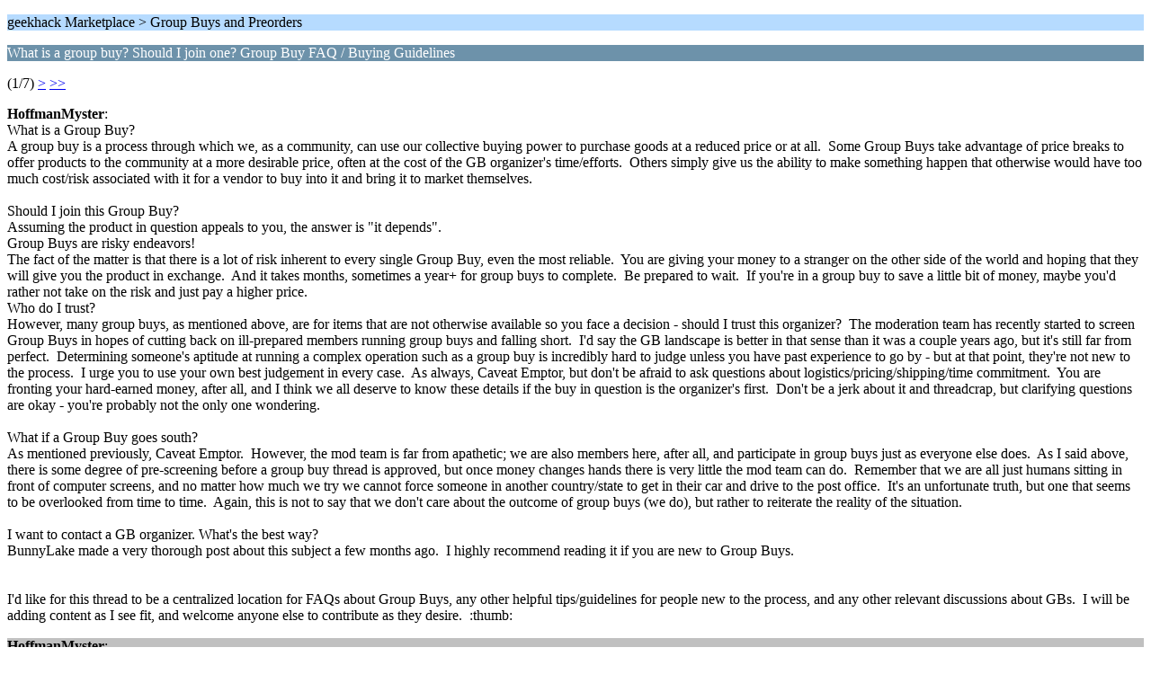

--- FILE ---
content_type: text/html; charset=ISO-8859-1
request_url: https://geekhack.org/index.php?PHPSESSID=ej1c2qn9g0kgaog2vj0k708ls3n7qria&topic=77272.0;wap2
body_size: 2391
content:
<?xml version="1.0" encoding="ISO-8859-1"?>
<!DOCTYPE html PUBLIC "-//WAPFORUM//DTD XHTML Mobile 1.0//EN" "http://www.wapforum.org/DTD/xhtml-mobile10.dtd">
<html xmlns="http://www.w3.org/1999/xhtml">
	<head>
		<title>What is a group buy? Should I join one? Group Buy FAQ / Buying Guidelines</title>
		<link rel="canonical" href="https://geekhack.org/index.php?topic=77272.0" />
		<link rel="stylesheet" href="https://cdn.geekhack.org/Themes/default/css/wireless.css" type="text/css" />
	</head>
	<body>
		<p class="titlebg">geekhack Marketplace > Group Buys and Preorders</p>
		<p class="catbg">What is a group buy? Should I join one? Group Buy FAQ / Buying Guidelines</p>
		<p class="windowbg">(1/7) <a href="https://geekhack.org/index.php?PHPSESSID=ej1c2qn9g0kgaog2vj0k708ls3n7qria&amp;topic=77272.5;wap2">&gt;</a> <a href="https://geekhack.org/index.php?PHPSESSID=ej1c2qn9g0kgaog2vj0k708ls3n7qria&amp;topic=77272.30;wap2">&gt;&gt;</a> </p>
		<p class="windowbg">
			<strong>HoffmanMyster</strong>:
			<br />
			What is a Group Buy?<br />A group buy is a process through which we, as a community, can use our collective buying power to purchase goods at a reduced price or at all.&nbsp; Some Group Buys take advantage of price breaks to offer products to the community at a more desirable price, often at the cost of the GB organizer&#039;s time/efforts.&nbsp; Others simply give us the ability to make something happen that otherwise would have too much cost/risk associated with it for a vendor to buy into it and bring it to market themselves.<br /><br />Should I join this Group Buy?<br />Assuming the product in question appeals to you, the answer is &quot;it depends&quot;.&nbsp; <br />Group Buys are risky endeavors!<br />The fact of the matter is that there is a lot of risk inherent to every single Group Buy, even the most reliable.&nbsp; You are giving your money to a stranger on the other side of the world and hoping that they will give you the product in exchange.&nbsp; And it takes months, sometimes a year+ for group buys to complete.&nbsp; Be prepared to wait.&nbsp; If you&#039;re in a group buy to save a little bit of money, maybe you&#039;d rather not take on the risk and just pay a higher price.&nbsp; <br />Who do I trust?<br />However, many group buys, as mentioned above, are for items that are not otherwise available so you face a decision - should I trust this organizer?&nbsp; The moderation team has recently started to screen Group Buys in hopes of cutting back on ill-prepared members running group buys and falling short.&nbsp; I&#039;d say the GB landscape is better in that sense than it was a couple years ago, but it&#039;s still far from perfect.&nbsp; Determining someone&#039;s aptitude at running a complex operation such as a group buy is incredibly hard to judge unless you have past experience to go by - but at that point, they&#039;re not new to the process.&nbsp; I urge you to use your own best judgement in every case.&nbsp; As always, Caveat Emptor, but don&#039;t be afraid to ask questions about logistics/pricing/shipping/time commitment.&nbsp; You are fronting your hard-earned money, after all, and I think we all deserve to know these details if the buy in question is the organizer&#039;s first.&nbsp; Don&#039;t be a jerk about it and threadcrap, but clarifying questions are okay - you&#039;re probably not the only one wondering.<br /><br />What if a Group Buy goes south?<br />As mentioned previously, Caveat Emptor.&nbsp; However, the mod team is far from apathetic; we are also members here, after all, and participate in group buys just as everyone else does.&nbsp; As I said above, there is some degree of pre-screening before a group buy thread is approved, but once money changes hands there is very little the mod team can do.&nbsp; Remember that we are all just humans sitting in front of computer screens, and no matter how much we try we cannot force someone in another country/state to get in their car and drive to the post office.&nbsp; It&#039;s an unfortunate truth, but one that seems to be overlooked from time to time.&nbsp; Again, this is not to say that we don&#039;t care about the outcome of group buys (we do), but rather to reiterate the reality of the situation.<br /><br />I want to contact a GB organizer. What&#039;s the best way?<br />BunnyLake made a very thorough post about this subject a few months ago.&nbsp; I highly recommend reading it if you are new to Group Buys.<br /><br /><br />I&#039;d like for this thread to be a centralized location for FAQs about Group Buys, any other helpful tips/guidelines for people new to the process, and any other relevant discussions about GBs.&nbsp; I will be adding content as I see fit, and welcome anyone else to contribute as they desire.&nbsp; :thumb:
		</p>
		<p class="windowbg2">
			<strong>HoffmanMyster</strong>:
			<br />
			Reserved because why not
		</p>
		<p class="windowbg">
			<strong>UsualSuspectXXX</strong>:
			<br />
			Very good information here. Thanks for the post.
		</p>
		<p class="windowbg2">
			<strong>00zeRO</strong>:
			<br />
			Hoff is the man! Much thanks...&nbsp; :thumb:
		</p>
		<p class="windowbg">
			<strong>justnits</strong>:
			<br />
			These rules are mainly for groupbuy participants.<br />Should there be at least some certain guidelines for Groupbuy organizers to adhere to?
		</p>
		<p class="titlebg">Navigation</p>
		<p class="windowbg">[0] <a href="https://geekhack.org/index.php?PHPSESSID=ej1c2qn9g0kgaog2vj0k708ls3n7qria&amp;board=70.0;wap2" accesskey="0">Message Index</a></p>
		<p class="windowbg">[#] <a href="https://geekhack.org/index.php?PHPSESSID=ej1c2qn9g0kgaog2vj0k708ls3n7qria&amp;topic=77272.5;wap2" accesskey="#">Next page</a></p>
		<a href="https://geekhack.org/index.php?PHPSESSID=ej1c2qn9g0kgaog2vj0k708ls3n7qria&amp;topic=77272.0;nowap" rel="nofollow">Go to full version</a>
	</body>
</html>